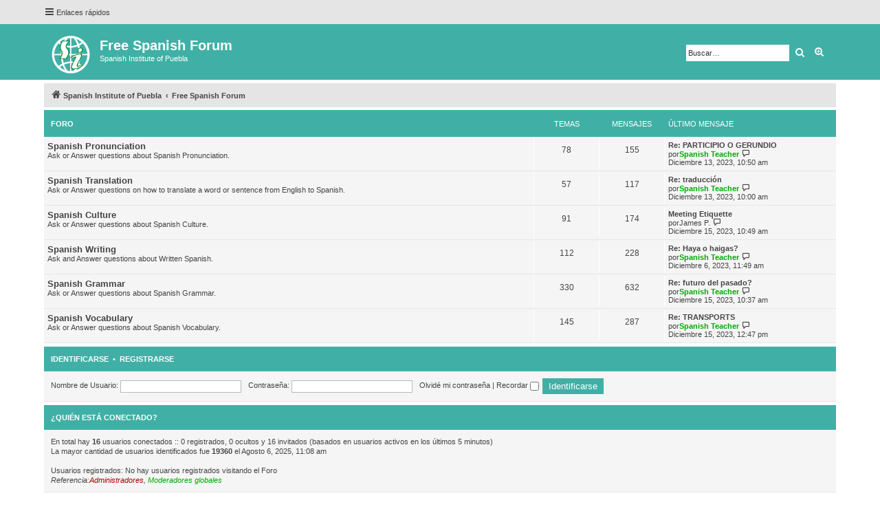

--- FILE ---
content_type: text/html; charset=UTF-8
request_url: https://www.sipuebla.com/forum/index.php?sid=cd3627f69243b288c988f266018f7d61
body_size: 4755
content:
<!DOCTYPE html>
<html dir="ltr" lang="es">
<head>
<meta charset="utf-8" />
<meta http-equiv="X-UA-Compatible" content="IE=edge">
<meta name="viewport" content="width=device-width, initial-scale=1" />

<title>Free Spanish Forum -Free Spanish Forum</title>

<link rel="alternate" type="application/atom+xml" title="Feed -Free Spanish Forum" href="/forum/app.php/feed?sid=0c50372025bceaaa13ffa6016c3e25f4"><link rel="alternate" type="application/atom+xml" title="Feed -Nuevos Temas" href="/forum/app.php/feed/topics?sid=0c50372025bceaaa13ffa6016c3e25f4">

<!--
	phpBB style name: proflat
	Based on style:   prosilver (this is the default phpBB3 style)
	Original author:  Tom Beddard ( http://www.subBlue.com/ )
	Modified by:      Mazeltof ( http://www.phpbb-fr.com/customise/db/author/mazeltof/ )
-->

<link href="./assets/css/font-awesome.min.css?assets_version=16" rel="stylesheet">
<link href="./styles/prosilver/theme/stylesheet.css?assets_version=16" rel="stylesheet">
<link href="./styles/proflat_teal/theme/style_proflat.css?assets_version=16" rel="stylesheet">
<link href="./styles/proflat_teal/theme/color_proflat.css?assets_version=16" rel="stylesheet">




<!--[if lte IE 9]>
	<link href="./styles/proflat_teal/theme/tweaks.css?assets_version=16" rel="stylesheet">
<![endif]-->





</head>
<body id="phpbb" class="nojs notouch section-indexltr">


	<a id="top" class="top-anchor" accesskey="t"></a>
	<div id="page-header">
<div class="navbar" role="navigation">
	<div class="navbar-container">
	<div class="inner">

	<ul id="nav-main" class="nav-main linklist" role="menubar">

		<li id="quick-links" class="quick-links dropdown-container responsive-menu" data-skip-responsive="true">
			<a href="#" class="dropdown-trigger">
				<i class="icon fa-bars fa-fw" aria-hidden="true"></i><span>Enlaces rápidos</span>
			</a>
			<div class="dropdown">
				<div class="pointer"><div class="pointer-inner"></div></div>
				<ul class="dropdown-contents" role="menu">

						<li class="separator"></li>
							<li>
								<a href="./search.php?search_id=unanswered&amp;sid=0c50372025bceaaa13ffa6016c3e25f4" role="menuitem">
									<i class="icon fa-file-o fa-fw icon-gray" aria-hidden="true"></i><span>Temas sin respuesta</span>
								</a>
							</li>
							<li>
								<a href="./search.php?search_id=active_topics&amp;sid=0c50372025bceaaa13ffa6016c3e25f4" role="menuitem">
									<i class="icon fa-file-o fa-fw icon-blue" aria-hidden="true"></i><span>Temas activos</span>
								</a>
							</li>
							<li class="separator"></li>
							<li>
								<a href="./search.php?sid=0c50372025bceaaa13ffa6016c3e25f4" role="menuitem">
									<i class="icon fa-search fa-fw" aria-hidden="true"></i><span>Buscar</span>
								</a>
							</li>

						<li class="separator"></li>
							<li>
								<a href="./memberlist.php?sid=0c50372025bceaaa13ffa6016c3e25f4" role="menuitem">
									<i class="icon fa-group fa-fw" aria-hidden="true"></i><span>Usuarios</span>
								</a>
							</li>
							<li>
								<a href="./memberlist.php?mode=team&amp;sid=0c50372025bceaaa13ffa6016c3e25f4" role="menuitem">
									<i class="icon fa-shield fa-fw" aria-hidden="true"></i><span>El Equipo</span>
								</a>
							</li>
					<li class="separator"></li>

				</ul>
			</div>
		</li>

		<lidata-skip-responsive="true">
			<a href="/forum/app.php/help/faq?sid=0c50372025bceaaa13ffa6016c3e25f4" rel="help" title="Preguntas Frecuentes" role="menuitem">
				<i class="icon fa-question-circle fa-fw" aria-hidden="true"></i><span>FAQ</span>
			</a>
		</li>

		<li class="rightside"  data-skip-responsive="true">
			<a href="./ucp.php?mode=login&amp;sid=0c50372025bceaaa13ffa6016c3e25f4" title="Identificarse" accesskey="x" role="menuitem">
				<i class="icon fa-power-off fa-fw" aria-hidden="true"></i><span>Identificarse</span>
			</a>
		</li>
			<li class="rightside" data-skip-responsive="true">
				<a href="./ucp.php?mode=register&amp;sid=0c50372025bceaaa13ffa6016c3e25f4" role="menuitem">
					<i class="icon fa-pencil-square-o  fa-fw" aria-hidden="true"></i><span>Registrarse</span>
				</a>
			</li>
	</ul>
	</div>
	</div>
</div>		<div class="headerbar" role="banner">
		<div class="headerbar-container">
			<div class="inner">

			<div id="site-description" class="site-description">
				<a id="logo" class="logo" href="https://www.sipuebla.com/" title="Spanish Institute of Puebla"><span class="site_logo"></span></a>
				<h1>Free Spanish Forum</h1>
				<p>Spanish Institute of Puebla</p>
				<p class="skiplink"><a href="#start_here">Obviar</a></p>
			</div>

			<div id="search-box" class="search-box search-header" role="search">
				<form action="./search.php?sid=0c50372025bceaaa13ffa6016c3e25f4" method="get" id="search">
				<fieldset>
					<input name="keywords" id="keywords" type="search" maxlength="128" title="Buscar palabras clave" class="inputbox search tiny" size="20" value="" placeholder="Buscar…" />
					<button class="button button-search" type="submit" title="Buscar">
						<i class="icon fa-search fa-fw" aria-hidden="true"></i><span class="sr-only">Buscar</span>
					</button>
					<a href="./search.php?sid=0c50372025bceaaa13ffa6016c3e25f4" class="button button-search-end" title="Búsqueda avanzada">
						<i class="icon fa-cog fa-fw" aria-hidden="true"></i><span class="sr-only">Búsqueda avanzada</span>
					</a>
<input type="hidden" name="sid" value="0c50372025bceaaa13ffa6016c3e25f4" />

				</fieldset>
				</form>
			</div>

			</div>
		</div>
		</div>
	</div>

<div id="wrap" class="wrap">

<div class="navbar" role="navigation">
	<div class="inner">

	<ul id="nav-breadcrumbs" class="nav-breadcrumbs linklist navlinks" role="menubar">
		<li class="breadcrumbs">
				<span class="crumb" itemtype="http://data-vocabulary.org/Breadcrumb" itemscope=""><a href="https://www.sipuebla.com/" itemprop="url" data-navbar-reference="home"><i class="icon fa-home fa-fw" aria-hidden="true"></i><span itemprop="title">Spanish Institute of Puebla</span></a></span>
				<span class="crumb" itemtype="http://data-vocabulary.org/Breadcrumb" itemscope=""><a href="./index.php?sid=0c50372025bceaaa13ffa6016c3e25f4" itemprop="url" accesskey="h" data-navbar-reference="index"><span itemprop="title">Free Spanish Forum</span></a></span>

		</li>

			<li class="rightside responsive-search">
				<a href="./search.php?sid=0c50372025bceaaa13ffa6016c3e25f4" title="Ver opciones de búsqueda avanzada" role="menuitem">
					<i class="icon fa-search fa-fw" aria-hidden="true"></i><span class="sr-only">Buscar</span>
				</a>
			</li>

	</ul>

	</div>
</div>


	<a id="start_here" class="anchor"></a>
	<div id="page-body" class="page-body" role="main">






		<div class="forabg">
			<div class="inner">
			<ul class="topiclist">
				<li class="header">
					<dl class="row-item">
						<dt><div class="list-inner">Foro</div></dt>
						<dd class="topics">Temas</dd>
						<dd class="posts">Mensajes</dd>
						<dd class="lastpost"><span>Último mensaje</span></dd>
					</dl>
				</li>
			</ul>
			<ul class="topiclist forums">

		<li class="row">
			<dl class="row-itemforum_read">
				<dt title="No hay mensajes sin leer">
					<div class="list-inner">
							<!--
								<a class="feed-icon-forum" title="Feed -Spanish Pronunciation" href="/forum/app.php/feed?sid=0c50372025bceaaa13ffa6016c3e25f4?f=4">
									<i class="icon fa-rss-square fa-fw icon-orange" aria-hidden="true"></i><span class="sr-only">Feed -Spanish Pronunciation</span>
								</a>
							-->
						<a href="./viewforum.php?f=4&amp;sid=0c50372025bceaaa13ffa6016c3e25f4" class="forumtitle">Spanish Pronunciation</a>
<br />Ask or Answer questions about Spanish Pronunciation.
						<div class="responsive-show" style="display: none;">
Temas: <strong>78</strong>
						</div>
					</div>
				</dt>
					<dd class="topics">78 <dfn>Temas</dfn></dd>
					<dd class="posts">155 <dfn>Mensajes</dfn></dd>
					<dd class="lastpost">
						<span>
								<dfn>Último mensaje</dfn>
									<a href="./viewtopic.php?f=4&amp;p=20830&amp;sid=0c50372025bceaaa13ffa6016c3e25f4#p20830" title="Re: PARTICIPIO O GERUNDIO" class="lastsubject">Re: PARTICIPIO O GERUNDIO</a> <br />
por<a href="./memberlist.php?mode=viewprofile&amp;u=48&amp;sid=0c50372025bceaaa13ffa6016c3e25f4" style="color: #00AA00;" class="username-coloured">Spanish Teacher</a>									<a href="./viewtopic.php?f=4&amp;p=20830&amp;sid=0c50372025bceaaa13ffa6016c3e25f4#p20830" title="Ver último mensaje">
										<i class="icon fa-external-link-square fa-fw icon-lightgray icon-md" aria-hidden="true"></i><span class="sr-only">Ver último mensaje</span>
									</a>
								<br />Diciembre 13, 2023, 10:50 am
						</span>
					</dd>
			</dl>
		</li>




		<li class="row">
			<dl class="row-itemforum_read">
				<dt title="No hay mensajes sin leer">
					<div class="list-inner">
							<!--
								<a class="feed-icon-forum" title="Feed -Spanish Translation" href="/forum/app.php/feed?sid=0c50372025bceaaa13ffa6016c3e25f4?f=5">
									<i class="icon fa-rss-square fa-fw icon-orange" aria-hidden="true"></i><span class="sr-only">Feed -Spanish Translation</span>
								</a>
							-->
						<a href="./viewforum.php?f=5&amp;sid=0c50372025bceaaa13ffa6016c3e25f4" class="forumtitle">Spanish Translation</a>
<br />Ask or Answer questions on how to translate a word or sentence from English to Spanish.
						<div class="responsive-show" style="display: none;">
Temas: <strong>57</strong>
						</div>
					</div>
				</dt>
					<dd class="topics">57 <dfn>Temas</dfn></dd>
					<dd class="posts">117 <dfn>Mensajes</dfn></dd>
					<dd class="lastpost">
						<span>
								<dfn>Último mensaje</dfn>
									<a href="./viewtopic.php?f=5&amp;p=20828&amp;sid=0c50372025bceaaa13ffa6016c3e25f4#p20828" title="Re: traducción" class="lastsubject">Re: traducción</a> <br />
por<a href="./memberlist.php?mode=viewprofile&amp;u=48&amp;sid=0c50372025bceaaa13ffa6016c3e25f4" style="color: #00AA00;" class="username-coloured">Spanish Teacher</a>									<a href="./viewtopic.php?f=5&amp;p=20828&amp;sid=0c50372025bceaaa13ffa6016c3e25f4#p20828" title="Ver último mensaje">
										<i class="icon fa-external-link-square fa-fw icon-lightgray icon-md" aria-hidden="true"></i><span class="sr-only">Ver último mensaje</span>
									</a>
								<br />Diciembre 13, 2023, 10:00 am
						</span>
					</dd>
			</dl>
		</li>




		<li class="row">
			<dl class="row-itemforum_read">
				<dt title="No hay mensajes sin leer">
					<div class="list-inner">
							<!--
								<a class="feed-icon-forum" title="Feed -Spanish Culture" href="/forum/app.php/feed?sid=0c50372025bceaaa13ffa6016c3e25f4?f=6">
									<i class="icon fa-rss-square fa-fw icon-orange" aria-hidden="true"></i><span class="sr-only">Feed -Spanish Culture</span>
								</a>
							-->
						<a href="./viewforum.php?f=6&amp;sid=0c50372025bceaaa13ffa6016c3e25f4" class="forumtitle">Spanish Culture</a>
<br />Ask or Answer questions about Spanish Culture.
						<div class="responsive-show" style="display: none;">
Temas: <strong>91</strong>
						</div>
					</div>
				</dt>
					<dd class="topics">91 <dfn>Temas</dfn></dd>
					<dd class="posts">174 <dfn>Mensajes</dfn></dd>
					<dd class="lastpost">
						<span>
								<dfn>Último mensaje</dfn>
									<a href="./viewtopic.php?f=6&amp;p=20852&amp;sid=0c50372025bceaaa13ffa6016c3e25f4#p20852" title="Meeting Etiquette" class="lastsubject">Meeting Etiquette</a> <br />
por<span class="username">James P.</span>									<a href="./viewtopic.php?f=6&amp;p=20852&amp;sid=0c50372025bceaaa13ffa6016c3e25f4#p20852" title="Ver último mensaje">
										<i class="icon fa-external-link-square fa-fw icon-lightgray icon-md" aria-hidden="true"></i><span class="sr-only">Ver último mensaje</span>
									</a>
								<br />Diciembre 15, 2023, 10:49 am
						</span>
					</dd>
			</dl>
		</li>




		<li class="row">
			<dl class="row-itemforum_read">
				<dt title="No hay mensajes sin leer">
					<div class="list-inner">
							<!--
								<a class="feed-icon-forum" title="Feed -Spanish Writing" href="/forum/app.php/feed?sid=0c50372025bceaaa13ffa6016c3e25f4?f=7">
									<i class="icon fa-rss-square fa-fw icon-orange" aria-hidden="true"></i><span class="sr-only">Feed -Spanish Writing</span>
								</a>
							-->
						<a href="./viewforum.php?f=7&amp;sid=0c50372025bceaaa13ffa6016c3e25f4" class="forumtitle">Spanish Writing</a>
<br />Ask and Answer questions about Written Spanish.
						<div class="responsive-show" style="display: none;">
Temas: <strong>112</strong>
						</div>
					</div>
				</dt>
					<dd class="topics">112 <dfn>Temas</dfn></dd>
					<dd class="posts">228 <dfn>Mensajes</dfn></dd>
					<dd class="lastpost">
						<span>
								<dfn>Último mensaje</dfn>
									<a href="./viewtopic.php?f=7&amp;p=20775&amp;sid=0c50372025bceaaa13ffa6016c3e25f4#p20775" title="Re: Haya o haigas?" class="lastsubject">Re: Haya o haigas?</a> <br />
por<a href="./memberlist.php?mode=viewprofile&amp;u=48&amp;sid=0c50372025bceaaa13ffa6016c3e25f4" style="color: #00AA00;" class="username-coloured">Spanish Teacher</a>									<a href="./viewtopic.php?f=7&amp;p=20775&amp;sid=0c50372025bceaaa13ffa6016c3e25f4#p20775" title="Ver último mensaje">
										<i class="icon fa-external-link-square fa-fw icon-lightgray icon-md" aria-hidden="true"></i><span class="sr-only">Ver último mensaje</span>
									</a>
								<br />Diciembre 6, 2023, 11:49 am
						</span>
					</dd>
			</dl>
		</li>




		<li class="row">
			<dl class="row-itemforum_read">
				<dt title="No hay mensajes sin leer">
					<div class="list-inner">
							<!--
								<a class="feed-icon-forum" title="Feed -Spanish Grammar" href="/forum/app.php/feed?sid=0c50372025bceaaa13ffa6016c3e25f4?f=8">
									<i class="icon fa-rss-square fa-fw icon-orange" aria-hidden="true"></i><span class="sr-only">Feed -Spanish Grammar</span>
								</a>
							-->
						<a href="./viewforum.php?f=8&amp;sid=0c50372025bceaaa13ffa6016c3e25f4" class="forumtitle">Spanish Grammar</a>
<br />Ask or Answer questions about Spanish Grammar.
						<div class="responsive-show" style="display: none;">
Temas: <strong>330</strong>
						</div>
					</div>
				</dt>
					<dd class="topics">330 <dfn>Temas</dfn></dd>
					<dd class="posts">632 <dfn>Mensajes</dfn></dd>
					<dd class="lastpost">
						<span>
								<dfn>Último mensaje</dfn>
									<a href="./viewtopic.php?f=8&amp;p=20850&amp;sid=0c50372025bceaaa13ffa6016c3e25f4#p20850" title="Re: futuro del pasado?" class="lastsubject">Re: futuro del pasado?</a> <br />
por<a href="./memberlist.php?mode=viewprofile&amp;u=48&amp;sid=0c50372025bceaaa13ffa6016c3e25f4" style="color: #00AA00;" class="username-coloured">Spanish Teacher</a>									<a href="./viewtopic.php?f=8&amp;p=20850&amp;sid=0c50372025bceaaa13ffa6016c3e25f4#p20850" title="Ver último mensaje">
										<i class="icon fa-external-link-square fa-fw icon-lightgray icon-md" aria-hidden="true"></i><span class="sr-only">Ver último mensaje</span>
									</a>
								<br />Diciembre 15, 2023, 10:37 am
						</span>
					</dd>
			</dl>
		</li>




		<li class="row">
			<dl class="row-itemforum_read">
				<dt title="No hay mensajes sin leer">
					<div class="list-inner">
							<!--
								<a class="feed-icon-forum" title="Feed -Spanish Vocabulary" href="/forum/app.php/feed?sid=0c50372025bceaaa13ffa6016c3e25f4?f=9">
									<i class="icon fa-rss-square fa-fw icon-orange" aria-hidden="true"></i><span class="sr-only">Feed -Spanish Vocabulary</span>
								</a>
							-->
						<a href="./viewforum.php?f=9&amp;sid=0c50372025bceaaa13ffa6016c3e25f4" class="forumtitle">Spanish Vocabulary</a>
<br />Ask or Answer questions about Spanish Vocabulary.
						<div class="responsive-show" style="display: none;">
Temas: <strong>145</strong>
						</div>
					</div>
				</dt>
					<dd class="topics">145 <dfn>Temas</dfn></dd>
					<dd class="posts">287 <dfn>Mensajes</dfn></dd>
					<dd class="lastpost">
						<span>
								<dfn>Último mensaje</dfn>
									<a href="./viewtopic.php?f=9&amp;p=20856&amp;sid=0c50372025bceaaa13ffa6016c3e25f4#p20856" title="Re: TRANSPORTS" class="lastsubject">Re: TRANSPORTS</a> <br />
por<a href="./memberlist.php?mode=viewprofile&amp;u=48&amp;sid=0c50372025bceaaa13ffa6016c3e25f4" style="color: #00AA00;" class="username-coloured">Spanish Teacher</a>									<a href="./viewtopic.php?f=9&amp;p=20856&amp;sid=0c50372025bceaaa13ffa6016c3e25f4#p20856" title="Ver último mensaje">
										<i class="icon fa-external-link-square fa-fw icon-lightgray icon-md" aria-hidden="true"></i><span class="sr-only">Ver último mensaje</span>
									</a>
								<br />Diciembre 15, 2023, 12:47 pm
						</span>
					</dd>
			</dl>
		</li>

			</ul>

			</div>
		</div>



	<form method="post" action="./ucp.php?mode=login&amp;sid=0c50372025bceaaa13ffa6016c3e25f4" class="stat-block">
	<h3><a href="./ucp.php?mode=login&amp;sid=0c50372025bceaaa13ffa6016c3e25f4">Identificarse</a>&nbsp; &bull; &nbsp;<a href="./ucp.php?mode=register&amp;sid=0c50372025bceaaa13ffa6016c3e25f4">Registrarse</a></h3>
		<fieldset class="quick-login">
			<label for="username"><span>Nombre de Usuario:</span> <input type="text" tabindex="1" name="username" id="username" size="10" class="inputbox" title="Nombre de Usuario" /></label>
			<label for="password"><span>Contraseña:</span> <input type="password" tabindex="2" name="password" id="password" size="10" class="inputbox" title="Contraseña" autocomplete="off" /></label>
				<a href="./ucp.php?mode=sendpassword&amp;sid=0c50372025bceaaa13ffa6016c3e25f4">Olvidé mi contraseña</a>
				<span class="responsive-hide">|</span> <label for="autologin">Recordar <input type="checkbox" tabindex="4" name="autologin" id="autologin" /></label>
			<input type="submit" tabindex="5" name="login" value="Identificarse" class="button2" />
<input type="hidden" name="redirect" value="./index.php?sid=0c50372025bceaaa13ffa6016c3e25f4" />
<input type="hidden" name="creation_time" value="1767995008" />
<input type="hidden" name="form_token" value="f348562f8627cc429cf15b86ceddb9f1c857db9c" />

		</fieldset>
	</form>


	<div class="stat-block online-list">
<h3><a href="./viewonline.php?sid=0c50372025bceaaa13ffa6016c3e25f4">¿Quién está conectado?</a></h3>		<p class="icon-online-list">
En total hay <strong>16</strong> usuarios conectados :: 0 registrados, 0 ocultos y 16 invitados (basados en usuarios activos en los últimos 5 minutos)<br />La mayor cantidad de usuarios identificados fue <strong>19360</strong> el Agosto 6, 2025, 11:08 am<br /> <br />Usuarios registrados: No hay usuarios registrados visitando el Foro
<br /><em>Referencia:<a style="color:#AA0000" href="./memberlist.php?mode=group&amp;g=5&amp;sid=0c50372025bceaaa13ffa6016c3e25f4">Administradores</a>, <a style="color:#00AA00" href="./memberlist.php?mode=group&amp;g=4&amp;sid=0c50372025bceaaa13ffa6016c3e25f4">Moderadores globales</a></em>		</p>
	</div>


	<div class="stat-block statistics">
		<h3>Estadísticas</h3>
		<p class="icon-statistics">
Fecha actual Enero 9, 2026, 3:43 pm<br />La mayor cantidad de usuarios identificados fue <strong>19360</strong> el Agosto 6, 2025, 11:08 am<br /><br />
Mensajes totales <strong>853</strong> &bull;Temas totales <strong>462</strong> &bull;Usuarios totales <strong>32</strong> &bull;Nuestro usuario más reciente es <strong><a href="./memberlist.php?mode=viewprofile&amp;u=4704&amp;sid=0c50372025bceaaa13ffa6016c3e25f4" class="username">marylinjacob</a></strong>
		</p>
	</div>


	</div>


</div> <!-- wrap -->

<div id="page-footer" class="page-footer" role="contentinfo">
<div class="navbar" role="navigation">
<div class="navbar-container" role="navigation">
	<div class="inner">

	<ul id="nav-footer" class="nav-footer linklist" role="menubar">
		<li class="breadcrumbs">
		</li>
		<li class="rightside">Todos los horarios son <span title="América/Mexico City">UTC-06:00</span></li>
			<li class="rightside">
				<a href="./ucp.php?mode=delete_cookies&amp;sid=0c50372025bceaaa13ffa6016c3e25f4" data-ajax="true" data-refresh="true" role="menuitem">
					<i class="icon fa-trash fa-fw" aria-hidden="true"></i><span>Borrar todas las cookies del Sitio</span>
				</a>
			</li>
				<li class="rightside" data-last-responsive="true">
					<a href="./memberlist.php?sid=0c50372025bceaaa13ffa6016c3e25f4" title="Ver lista completa de usuarios" role="menuitem">
						<i class="icon fa-group fa-fw" aria-hidden="true"></i><span>Usuarios</span>
					</a>
				</li>
			<li class="rightside" data-last-responsive="true">
				<a href="./memberlist.php?mode=team&amp;sid=0c50372025bceaaa13ffa6016c3e25f4" role="menuitem">
					<i class="icon fa-shield fa-fw" aria-hidden="true"></i><span>El Equipo</span>
				</a>
			</li>
			<li class="rightside" data-last-responsive="true">
				<a href="./memberlist.php?mode=contactadmin&amp;sid=0c50372025bceaaa13ffa6016c3e25f4" role="menuitem">
					<i class="icon fa-envelope fa-fw" aria-hidden="true"></i><span>Contáctenos</span>
				</a>
			</li>
	</ul>

	</div>
</div>
</div>

	<div class="footerbar">
	<div class="footerbar-container">
		<div class="copyright">
Desarrollado por <a href="https://www.phpbb.com/">phpBB</a>&reg; Forum Software &copy; phpBB Limited
<br />Traducción al español por <a href="http://www.phpbb-es.com/">phpBB España</a>			<br />Style proflat &copy; 2017 <a href="http://www.phpbb-fr.com/customise/db/author/mazeltof/">Mazeltof</a>
	
		</div>

		<div class="socialinks">
			<ul>
				<!-- <li>
					<a href="www.blogger.com" title="Blogger">
						<i class="icon fp-blogger"></i>
					</a>
					</li> -->
				<!-- <li>
					<a href="http://www.dailymotion.com/fr" title="Dailymotion">
						<i class="icon fp-dailymotion"></i>
					</a>
				</li> -->
				<li>
					<a href="https://www.instagram.com/sipuebla/" title="Instagram">
						<i class="icon fp-instagram"></i>
					</a>
				</li>
                <li>
					<a href="https://es.pinterest.com/sipuebla/" title="Pinterest">
						<i class="icon fp-pinterest"></i>
					</a>
				</li> 
				<li>
					<a href="https://www.flickr.com/photos/spanishinstitute/" title="Flickr">
						<i class="icon fp-flickr"></i>
					</a>
				</li> 
				<li>
					<a href="https://plus.google.com/+SpanishInstituteofPuebla" title="Google plus">
						<i class="icon fp-googleplus"></i>
					</a>
				</li>
				<li>
					<a href="https://twitter.com/sipuebla" title="Twitter">
						<i class="icon fp-twitter"></i>
					</a>
				</li>
				<li>
					<a href="https://www.facebook.com/Spanish-Institute-of-Puebla-38899354413/" title="Facebook">
						<i class="icon fp-facebook"></i>
					</a>
				</li>
				<!-- <li>
					<a href="http://line.me/fr/" title="Line messenger">
						<i class="icon fp-line"></i>
					</a>
				</li> -->
				<!-- <li>
					<a href="https://fr.linkedin.com/" title="Linked in">
						<i class="icon fp-linkedin"></i>
					</a>
				</li> -->
				<!-- <li>
					<a href="https://myspace.com/" title="Myspace">
						<i class="icon fp-myspace"></i>
					</a>
				</li> -->
				<!-- <li>
					<a href="https://fr.pinterest.com/" title="Pinterest">
						<i class="icon fp-pinterest"></i>
					</a>
				</li> -->
				<!-- <li>
					<a href="https://www.reddit.com/" title="Reddit">
						<i class="icon fp-reddit"></i>
					</a>
				</li> -->
				<!-- <li>
					<a href="https://www.skype.com/fr/" title="Skype">
						<i class="icon fp-skype"></i>
					</a>
				</li> -->
				<!-- <li>
					<a href="https://www.snapchat.com/l/fr-fr/" title="Snapchat">
						<i class="icon fp-snapchat"></i>
					</a>
				</li> -->
				<!-- <li>
					<a href="https://soundcloud.com/" title="Soundcloud">
						<i class="icon fp-soundcloud"></i>
					</a>
				</li> -->
				<!-- <li>
					<a href="http://store.steampowered.com/" title="Steam">
						<i class="icon fp-steam"></i>
					</a>
				</li> -->
				<!-- <li>
					<a href="https://www.tumblr.com/" title="Tumblr">
						<i class="icon fp-tumblr"></i>
					</a>
				</li> -->
				<!-- <li>
					<a href="https://www.viber.com/fr/" title="Viber">
						<i class="icon fp-viber"></i>
					</a>
				</li> -->
				<!-- <li>
					<a href="https://www.whatsapp.com/?l=fr" title="Whatsapp">
						<i class="icon fp-whatsapp"></i>
					</a>
				</li> -->
				<!-- <li>
					<a href="https://fr.wordpress.com/" title="Wordpress">
						<i class="icon fp-wordpress"></i>
					</a>
				</li> -->
				<!-- <li>
					<a href="https://www.youtube.com/" title="Youtube">
						<i class="icon fp-youtube"></i>
					</a>
				</li> -->
			</ul>
		</div>
	</div>
	</div>
</div>

	<div id="darkenwrapper" class="darkenwrapper" data-ajax-error-title="Error AJAX" data-ajax-error-text="Algo salió mal al procesar su solicitud." data-ajax-error-text-abort="Solicitud abortada por el usuario." data-ajax-error-text-timeout="Su solicitud ha agotado el tiempo, por favor, inténtelo de nuevo." data-ajax-error-text-parsererror="Algo salió mal con la solicitud y el servidor devuelve una respuesta no válida.">
		<div id="darken" class="darken">&nbsp;</div>
	</div>

	<div id="phpbb_alert" class="phpbb_alert" data-l-err="Error" data-l-timeout-processing-req="Tiempo de espera agotado.">
		<a href="#" class="alert_close">
			<i class="icon fa-times-circle fa-fw" aria-hidden="true"></i>
		</a>
		<h3 class="alert_title">&nbsp;</h3><p class="alert_text"></p>
	</div>
	<div id="phpbb_confirm" class="phpbb_alert">
		<a href="#" class="alert_close">
			<i class="icon fa-times-circle fa-fw" aria-hidden="true"></i>
		</a>
		<div class="alert_text"></div>
	</div>

<div>
	<a id="bottom" class="anchor" accesskey="z"></a>
</div>

<script type="text/javascript" src="./assets/javascript/jquery.min.js?assets_version=16"></script>
<script type="text/javascript" src="./assets/javascript/core.js?assets_version=16"></script>



<script src="./styles/prosilver/template/forum_fn.js?assets_version=16"></script>
<script src="./styles/prosilver/template/ajax.js?assets_version=16"></script>



</body>
</html>
